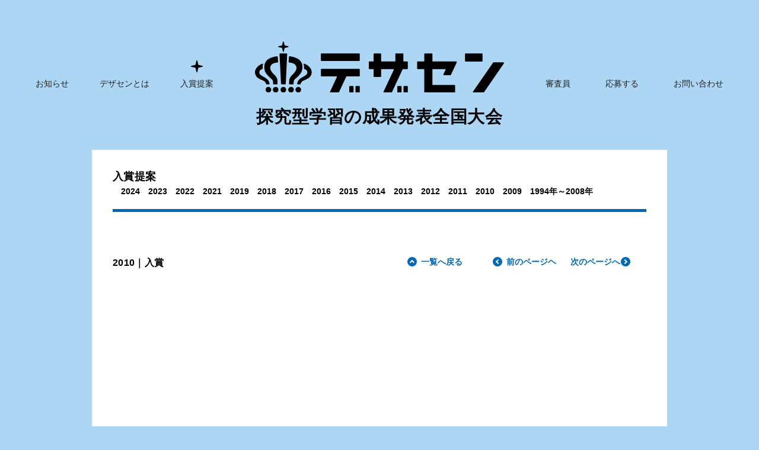

--- FILE ---
content_type: text/html; charset=UTF-8
request_url: https://dezasen.jp/prize/999.html
body_size: 42102
content:

<!doctype html>
<html>
<head>
<meta charset="utf-8">
<meta http-equiv="X-UA-Compatible" content="IE=edge, chrome=1">
<meta name="viewport" content="width=device-width, initial-scale=1">
<meta name="format-detection" content="telephone=no">
<!-- Global site tag (gtag.js) - Google Analytics -->
<script async src="https://www.googletagmanager.com/gtag/js?id=G-G7FLK9ZZJ5"></script>
<script>
  window.dataLayer = window.dataLayer || [];
  function gtag(){dataLayer.push(arguments);}
  gtag('js', new Date());

  gtag('config', 'G-G7FLK9ZZJ5');
</script>
<title>『日本語のこころを学びマス！』 | デザセン</title>
<link href="/common/css/contents.css?01" rel="stylesheet" type="text/css">
<!--link href="/common/css/contents_old.css" rel="stylesheet" type="text/css"-->
<link href="/common/js/slick/slick-theme.css" rel="stylesheet" type="text/css">
<link href="/common/js/slick/slick.css" rel="stylesheet" type="text/css">

<script src="/common/js/jquery-2.2.4.min.js"></script>
<script src="/common/js/ofi.min.js"></script>
<script src="/common/js/jquery.inview.min.js"></script>
<script src="/common/js/common.js"></script>
<script src="http://www.google-analytics.com/urchin.js" type="text/javascript">
</script>
<link rel="stylesheet" href="https://use.fontawesome.com/releases/v5.6.4/css/all.css">
<script type="text/javascript">
try {
_uacct = "UA-4951419-25";
urchinTracker();
} catch(err) {}</script>
<script src="/common/js/design_prize.js"></script>
	<meta name='robots' content='index, follow, max-image-preview:large, max-snippet:-1, max-video-preview:-1' />

	<!-- This site is optimized with the Yoast SEO plugin v26.8 - https://yoast.com/product/yoast-seo-wordpress/ -->
	<link rel="canonical" href="https://dezasen.jp/prize/999.html" />
	<meta property="og:locale" content="ja_JP" />
	<meta property="og:type" content="article" />
	<meta property="og:title" content="『日本語のこころを学びマス！』 | デザセン" />
	<meta property="og:url" content="https://dezasen.jp/prize/999.html" />
	<meta property="og:site_name" content="デザセン" />
	<meta property="article:publisher" content="https://www.facebook.com/dezasen.yamagata/" />
	<meta property="article:modified_time" content="2022-04-24T06:20:10+00:00" />
	<meta name="twitter:card" content="summary_large_image" />
	<meta name="twitter:site" content="@DEZASEN" />
	<script type="application/ld+json" class="yoast-schema-graph">{"@context":"https://schema.org","@graph":[{"@type":"WebPage","@id":"https://dezasen.jp/prize/999.html","url":"https://dezasen.jp/prize/999.html","name":"『日本語のこころを学びマス！』 | デザセン","isPartOf":{"@id":"https://dezasen.jp/#website"},"datePublished":"2010-04-04T05:28:09+00:00","dateModified":"2022-04-24T06:20:10+00:00","breadcrumb":{"@id":"https://dezasen.jp/prize/999.html#breadcrumb"},"inLanguage":"ja","potentialAction":[{"@type":"ReadAction","target":["https://dezasen.jp/prize/999.html"]}]},{"@type":"BreadcrumbList","@id":"https://dezasen.jp/prize/999.html#breadcrumb","itemListElement":[{"@type":"ListItem","position":1,"name":"ホーム","item":"https://dezasen.jp/"},{"@type":"ListItem","position":2,"name":"入賞提案","item":"https://dezasen.jp/prize"},{"@type":"ListItem","position":3,"name":"『日本語のこころを学びマス！』"}]},{"@type":"WebSite","@id":"https://dezasen.jp/#website","url":"https://dezasen.jp/","name":"デザセン","description":"探究型学習の成果発表全国大会","potentialAction":[{"@type":"SearchAction","target":{"@type":"EntryPoint","urlTemplate":"https://dezasen.jp/?s={search_term_string}"},"query-input":{"@type":"PropertyValueSpecification","valueRequired":true,"valueName":"search_term_string"}}],"inLanguage":"ja"}]}</script>
	<!-- / Yoast SEO plugin. -->


<link rel='dns-prefetch' href='//ajax.googleapis.com' />
<link rel='dns-prefetch' href='//www.googletagmanager.com' />
<link rel="alternate" type="application/rss+xml" title="デザセン &raquo; フィード" href="https://dezasen.jp/feed" />
<link rel="alternate" type="application/rss+xml" title="デザセン &raquo; コメントフィード" href="https://dezasen.jp/comments/feed" />
<link rel="alternate" type="application/rss+xml" title="デザセン &raquo; 『日本語のこころを学びマス！』 のコメントのフィード" href="https://dezasen.jp/prize/999.html/feed" />
<link rel="alternate" title="oEmbed (JSON)" type="application/json+oembed" href="https://dezasen.jp/wp-json/oembed/1.0/embed?url=https%3A%2F%2Fdezasen.jp%2Fprize%2F999.html" />
<link rel="alternate" title="oEmbed (XML)" type="text/xml+oembed" href="https://dezasen.jp/wp-json/oembed/1.0/embed?url=https%3A%2F%2Fdezasen.jp%2Fprize%2F999.html&#038;format=xml" />
<style id='wp-img-auto-sizes-contain-inline-css' type='text/css'>
img:is([sizes=auto i],[sizes^="auto," i]){contain-intrinsic-size:3000px 1500px}
/*# sourceURL=wp-img-auto-sizes-contain-inline-css */
</style>
<style id='wp-emoji-styles-inline-css' type='text/css'>

	img.wp-smiley, img.emoji {
		display: inline !important;
		border: none !important;
		box-shadow: none !important;
		height: 1em !important;
		width: 1em !important;
		margin: 0 0.07em !important;
		vertical-align: -0.1em !important;
		background: none !important;
		padding: 0 !important;
	}
/*# sourceURL=wp-emoji-styles-inline-css */
</style>
<style id='wp-block-library-inline-css' type='text/css'>
:root{--wp-block-synced-color:#7a00df;--wp-block-synced-color--rgb:122,0,223;--wp-bound-block-color:var(--wp-block-synced-color);--wp-editor-canvas-background:#ddd;--wp-admin-theme-color:#007cba;--wp-admin-theme-color--rgb:0,124,186;--wp-admin-theme-color-darker-10:#006ba1;--wp-admin-theme-color-darker-10--rgb:0,107,160.5;--wp-admin-theme-color-darker-20:#005a87;--wp-admin-theme-color-darker-20--rgb:0,90,135;--wp-admin-border-width-focus:2px}@media (min-resolution:192dpi){:root{--wp-admin-border-width-focus:1.5px}}.wp-element-button{cursor:pointer}:root .has-very-light-gray-background-color{background-color:#eee}:root .has-very-dark-gray-background-color{background-color:#313131}:root .has-very-light-gray-color{color:#eee}:root .has-very-dark-gray-color{color:#313131}:root .has-vivid-green-cyan-to-vivid-cyan-blue-gradient-background{background:linear-gradient(135deg,#00d084,#0693e3)}:root .has-purple-crush-gradient-background{background:linear-gradient(135deg,#34e2e4,#4721fb 50%,#ab1dfe)}:root .has-hazy-dawn-gradient-background{background:linear-gradient(135deg,#faaca8,#dad0ec)}:root .has-subdued-olive-gradient-background{background:linear-gradient(135deg,#fafae1,#67a671)}:root .has-atomic-cream-gradient-background{background:linear-gradient(135deg,#fdd79a,#004a59)}:root .has-nightshade-gradient-background{background:linear-gradient(135deg,#330968,#31cdcf)}:root .has-midnight-gradient-background{background:linear-gradient(135deg,#020381,#2874fc)}:root{--wp--preset--font-size--normal:16px;--wp--preset--font-size--huge:42px}.has-regular-font-size{font-size:1em}.has-larger-font-size{font-size:2.625em}.has-normal-font-size{font-size:var(--wp--preset--font-size--normal)}.has-huge-font-size{font-size:var(--wp--preset--font-size--huge)}.has-text-align-center{text-align:center}.has-text-align-left{text-align:left}.has-text-align-right{text-align:right}.has-fit-text{white-space:nowrap!important}#end-resizable-editor-section{display:none}.aligncenter{clear:both}.items-justified-left{justify-content:flex-start}.items-justified-center{justify-content:center}.items-justified-right{justify-content:flex-end}.items-justified-space-between{justify-content:space-between}.screen-reader-text{border:0;clip-path:inset(50%);height:1px;margin:-1px;overflow:hidden;padding:0;position:absolute;width:1px;word-wrap:normal!important}.screen-reader-text:focus{background-color:#ddd;clip-path:none;color:#444;display:block;font-size:1em;height:auto;left:5px;line-height:normal;padding:15px 23px 14px;text-decoration:none;top:5px;width:auto;z-index:100000}html :where(.has-border-color){border-style:solid}html :where([style*=border-top-color]){border-top-style:solid}html :where([style*=border-right-color]){border-right-style:solid}html :where([style*=border-bottom-color]){border-bottom-style:solid}html :where([style*=border-left-color]){border-left-style:solid}html :where([style*=border-width]){border-style:solid}html :where([style*=border-top-width]){border-top-style:solid}html :where([style*=border-right-width]){border-right-style:solid}html :where([style*=border-bottom-width]){border-bottom-style:solid}html :where([style*=border-left-width]){border-left-style:solid}html :where(img[class*=wp-image-]){height:auto;max-width:100%}:where(figure){margin:0 0 1em}html :where(.is-position-sticky){--wp-admin--admin-bar--position-offset:var(--wp-admin--admin-bar--height,0px)}@media screen and (max-width:600px){html :where(.is-position-sticky){--wp-admin--admin-bar--position-offset:0px}}

/*# sourceURL=wp-block-library-inline-css */
</style><style id='global-styles-inline-css' type='text/css'>
:root{--wp--preset--aspect-ratio--square: 1;--wp--preset--aspect-ratio--4-3: 4/3;--wp--preset--aspect-ratio--3-4: 3/4;--wp--preset--aspect-ratio--3-2: 3/2;--wp--preset--aspect-ratio--2-3: 2/3;--wp--preset--aspect-ratio--16-9: 16/9;--wp--preset--aspect-ratio--9-16: 9/16;--wp--preset--color--black: #000000;--wp--preset--color--cyan-bluish-gray: #abb8c3;--wp--preset--color--white: #ffffff;--wp--preset--color--pale-pink: #f78da7;--wp--preset--color--vivid-red: #cf2e2e;--wp--preset--color--luminous-vivid-orange: #ff6900;--wp--preset--color--luminous-vivid-amber: #fcb900;--wp--preset--color--light-green-cyan: #7bdcb5;--wp--preset--color--vivid-green-cyan: #00d084;--wp--preset--color--pale-cyan-blue: #8ed1fc;--wp--preset--color--vivid-cyan-blue: #0693e3;--wp--preset--color--vivid-purple: #9b51e0;--wp--preset--gradient--vivid-cyan-blue-to-vivid-purple: linear-gradient(135deg,rgb(6,147,227) 0%,rgb(155,81,224) 100%);--wp--preset--gradient--light-green-cyan-to-vivid-green-cyan: linear-gradient(135deg,rgb(122,220,180) 0%,rgb(0,208,130) 100%);--wp--preset--gradient--luminous-vivid-amber-to-luminous-vivid-orange: linear-gradient(135deg,rgb(252,185,0) 0%,rgb(255,105,0) 100%);--wp--preset--gradient--luminous-vivid-orange-to-vivid-red: linear-gradient(135deg,rgb(255,105,0) 0%,rgb(207,46,46) 100%);--wp--preset--gradient--very-light-gray-to-cyan-bluish-gray: linear-gradient(135deg,rgb(238,238,238) 0%,rgb(169,184,195) 100%);--wp--preset--gradient--cool-to-warm-spectrum: linear-gradient(135deg,rgb(74,234,220) 0%,rgb(151,120,209) 20%,rgb(207,42,186) 40%,rgb(238,44,130) 60%,rgb(251,105,98) 80%,rgb(254,248,76) 100%);--wp--preset--gradient--blush-light-purple: linear-gradient(135deg,rgb(255,206,236) 0%,rgb(152,150,240) 100%);--wp--preset--gradient--blush-bordeaux: linear-gradient(135deg,rgb(254,205,165) 0%,rgb(254,45,45) 50%,rgb(107,0,62) 100%);--wp--preset--gradient--luminous-dusk: linear-gradient(135deg,rgb(255,203,112) 0%,rgb(199,81,192) 50%,rgb(65,88,208) 100%);--wp--preset--gradient--pale-ocean: linear-gradient(135deg,rgb(255,245,203) 0%,rgb(182,227,212) 50%,rgb(51,167,181) 100%);--wp--preset--gradient--electric-grass: linear-gradient(135deg,rgb(202,248,128) 0%,rgb(113,206,126) 100%);--wp--preset--gradient--midnight: linear-gradient(135deg,rgb(2,3,129) 0%,rgb(40,116,252) 100%);--wp--preset--font-size--small: 13px;--wp--preset--font-size--medium: 20px;--wp--preset--font-size--large: 36px;--wp--preset--font-size--x-large: 42px;--wp--preset--spacing--20: 0.44rem;--wp--preset--spacing--30: 0.67rem;--wp--preset--spacing--40: 1rem;--wp--preset--spacing--50: 1.5rem;--wp--preset--spacing--60: 2.25rem;--wp--preset--spacing--70: 3.38rem;--wp--preset--spacing--80: 5.06rem;--wp--preset--shadow--natural: 6px 6px 9px rgba(0, 0, 0, 0.2);--wp--preset--shadow--deep: 12px 12px 50px rgba(0, 0, 0, 0.4);--wp--preset--shadow--sharp: 6px 6px 0px rgba(0, 0, 0, 0.2);--wp--preset--shadow--outlined: 6px 6px 0px -3px rgb(255, 255, 255), 6px 6px rgb(0, 0, 0);--wp--preset--shadow--crisp: 6px 6px 0px rgb(0, 0, 0);}:where(.is-layout-flex){gap: 0.5em;}:where(.is-layout-grid){gap: 0.5em;}body .is-layout-flex{display: flex;}.is-layout-flex{flex-wrap: wrap;align-items: center;}.is-layout-flex > :is(*, div){margin: 0;}body .is-layout-grid{display: grid;}.is-layout-grid > :is(*, div){margin: 0;}:where(.wp-block-columns.is-layout-flex){gap: 2em;}:where(.wp-block-columns.is-layout-grid){gap: 2em;}:where(.wp-block-post-template.is-layout-flex){gap: 1.25em;}:where(.wp-block-post-template.is-layout-grid){gap: 1.25em;}.has-black-color{color: var(--wp--preset--color--black) !important;}.has-cyan-bluish-gray-color{color: var(--wp--preset--color--cyan-bluish-gray) !important;}.has-white-color{color: var(--wp--preset--color--white) !important;}.has-pale-pink-color{color: var(--wp--preset--color--pale-pink) !important;}.has-vivid-red-color{color: var(--wp--preset--color--vivid-red) !important;}.has-luminous-vivid-orange-color{color: var(--wp--preset--color--luminous-vivid-orange) !important;}.has-luminous-vivid-amber-color{color: var(--wp--preset--color--luminous-vivid-amber) !important;}.has-light-green-cyan-color{color: var(--wp--preset--color--light-green-cyan) !important;}.has-vivid-green-cyan-color{color: var(--wp--preset--color--vivid-green-cyan) !important;}.has-pale-cyan-blue-color{color: var(--wp--preset--color--pale-cyan-blue) !important;}.has-vivid-cyan-blue-color{color: var(--wp--preset--color--vivid-cyan-blue) !important;}.has-vivid-purple-color{color: var(--wp--preset--color--vivid-purple) !important;}.has-black-background-color{background-color: var(--wp--preset--color--black) !important;}.has-cyan-bluish-gray-background-color{background-color: var(--wp--preset--color--cyan-bluish-gray) !important;}.has-white-background-color{background-color: var(--wp--preset--color--white) !important;}.has-pale-pink-background-color{background-color: var(--wp--preset--color--pale-pink) !important;}.has-vivid-red-background-color{background-color: var(--wp--preset--color--vivid-red) !important;}.has-luminous-vivid-orange-background-color{background-color: var(--wp--preset--color--luminous-vivid-orange) !important;}.has-luminous-vivid-amber-background-color{background-color: var(--wp--preset--color--luminous-vivid-amber) !important;}.has-light-green-cyan-background-color{background-color: var(--wp--preset--color--light-green-cyan) !important;}.has-vivid-green-cyan-background-color{background-color: var(--wp--preset--color--vivid-green-cyan) !important;}.has-pale-cyan-blue-background-color{background-color: var(--wp--preset--color--pale-cyan-blue) !important;}.has-vivid-cyan-blue-background-color{background-color: var(--wp--preset--color--vivid-cyan-blue) !important;}.has-vivid-purple-background-color{background-color: var(--wp--preset--color--vivid-purple) !important;}.has-black-border-color{border-color: var(--wp--preset--color--black) !important;}.has-cyan-bluish-gray-border-color{border-color: var(--wp--preset--color--cyan-bluish-gray) !important;}.has-white-border-color{border-color: var(--wp--preset--color--white) !important;}.has-pale-pink-border-color{border-color: var(--wp--preset--color--pale-pink) !important;}.has-vivid-red-border-color{border-color: var(--wp--preset--color--vivid-red) !important;}.has-luminous-vivid-orange-border-color{border-color: var(--wp--preset--color--luminous-vivid-orange) !important;}.has-luminous-vivid-amber-border-color{border-color: var(--wp--preset--color--luminous-vivid-amber) !important;}.has-light-green-cyan-border-color{border-color: var(--wp--preset--color--light-green-cyan) !important;}.has-vivid-green-cyan-border-color{border-color: var(--wp--preset--color--vivid-green-cyan) !important;}.has-pale-cyan-blue-border-color{border-color: var(--wp--preset--color--pale-cyan-blue) !important;}.has-vivid-cyan-blue-border-color{border-color: var(--wp--preset--color--vivid-cyan-blue) !important;}.has-vivid-purple-border-color{border-color: var(--wp--preset--color--vivid-purple) !important;}.has-vivid-cyan-blue-to-vivid-purple-gradient-background{background: var(--wp--preset--gradient--vivid-cyan-blue-to-vivid-purple) !important;}.has-light-green-cyan-to-vivid-green-cyan-gradient-background{background: var(--wp--preset--gradient--light-green-cyan-to-vivid-green-cyan) !important;}.has-luminous-vivid-amber-to-luminous-vivid-orange-gradient-background{background: var(--wp--preset--gradient--luminous-vivid-amber-to-luminous-vivid-orange) !important;}.has-luminous-vivid-orange-to-vivid-red-gradient-background{background: var(--wp--preset--gradient--luminous-vivid-orange-to-vivid-red) !important;}.has-very-light-gray-to-cyan-bluish-gray-gradient-background{background: var(--wp--preset--gradient--very-light-gray-to-cyan-bluish-gray) !important;}.has-cool-to-warm-spectrum-gradient-background{background: var(--wp--preset--gradient--cool-to-warm-spectrum) !important;}.has-blush-light-purple-gradient-background{background: var(--wp--preset--gradient--blush-light-purple) !important;}.has-blush-bordeaux-gradient-background{background: var(--wp--preset--gradient--blush-bordeaux) !important;}.has-luminous-dusk-gradient-background{background: var(--wp--preset--gradient--luminous-dusk) !important;}.has-pale-ocean-gradient-background{background: var(--wp--preset--gradient--pale-ocean) !important;}.has-electric-grass-gradient-background{background: var(--wp--preset--gradient--electric-grass) !important;}.has-midnight-gradient-background{background: var(--wp--preset--gradient--midnight) !important;}.has-small-font-size{font-size: var(--wp--preset--font-size--small) !important;}.has-medium-font-size{font-size: var(--wp--preset--font-size--medium) !important;}.has-large-font-size{font-size: var(--wp--preset--font-size--large) !important;}.has-x-large-font-size{font-size: var(--wp--preset--font-size--x-large) !important;}
/*# sourceURL=global-styles-inline-css */
</style>

<style id='classic-theme-styles-inline-css' type='text/css'>
/*! This file is auto-generated */
.wp-block-button__link{color:#fff;background-color:#32373c;border-radius:9999px;box-shadow:none;text-decoration:none;padding:calc(.667em + 2px) calc(1.333em + 2px);font-size:1.125em}.wp-block-file__button{background:#32373c;color:#fff;text-decoration:none}
/*# sourceURL=/wp-includes/css/classic-themes.min.css */
</style>
<link rel='stylesheet' id='wp-pagenavi-css' href='https://dezasen.jp/wp-content/plugins/wp-pagenavi/pagenavi-css.css?ver=2.70' type='text/css' media='all' />
<script type="text/javascript" src="//ajax.googleapis.com/ajax/libs/jquery/3.6.0/jquery.min.js" id="jquery-js"></script>
<script type="text/javascript" src="https://dezasen.jp/wp-content/plugins/google-analyticator/external-tracking.min.js?ver=6.5.7" id="ga-external-tracking-js"></script>
<link rel="https://api.w.org/" href="https://dezasen.jp/wp-json/" /><link rel="EditURI" type="application/rsd+xml" title="RSD" href="https://dezasen.jp/xmlrpc.php?rsd" />
<meta name="generator" content="WordPress 6.9" />
<link rel='shortlink' href='https://dezasen.jp/?p=999' />
<meta name="generator" content="Site Kit by Google 1.170.0" /><style type="text/css">.recentcomments a{display:inline !important;padding:0 !important;margin:0 !important;}</style><!-- Google Analytics Tracking by Google Analyticator 6.5.7 -->
<script type="text/javascript">
    var analyticsFileTypes = [];
    var analyticsSnippet = 'enabled';
    var analyticsEventTracking = 'enabled';
</script>
<script type="text/javascript">
	var _gaq = _gaq || [];
  
	_gaq.push(['_setAccount', 'UA-38702586-1']);
    _gaq.push(['_addDevId', 'i9k95']); // Google Analyticator App ID with Google
	_gaq.push(['_trackPageview']);

	(function() {
		var ga = document.createElement('script'); ga.type = 'text/javascript'; ga.async = true;
		                ga.src = ('https:' == document.location.protocol ? 'https://ssl' : 'http://www') + '.google-analytics.com/ga.js';
		                var s = document.getElementsByTagName('script')[0]; s.parentNode.insertBefore(ga, s);
	})();
</script>
</head>

<body id="prize" class="prize detail">
<a id="top" name="top"></a>
<div id="layout">
	<header class="home_header">
        <div class="header_base">
            <ul class="hnav">
				<li class="nav_news"><a href="/news/">お知らせ</a></li>
				<li class="nav_about"><a href="/about/">デザセンとは</a></li>
				<li class="nav_prize"><a href="/prize/">入賞提案</a></li>
            </ul>
            <h1> <a href="/"><img src="/common/images/share/logo.svg" alt="デザセン｜全国高等学校デザイン選手権大会"></a>
                探究型学習の成果発表全国大会
            </h1>
            <ul class="hnav">
				<li class="nav_judge"><a href="/judgment/">審査員</a></li>
				<li class="nav_entry"><a href="/entry/">応募する</a></li>
				<li class="nav_contact">
					<a href="/contact/">お問い合わせ</a>
            		<ul class="cnav_sub">
						<li><a href="/request/">資料請求</a></li>
					</ul>
				</li>
            </ul>
      </div>
	</header>
	<div class="scrollnav_base">
        <div class="header_base">
            <ul class="hnav">
				<li><a href="/news/">お知らせ</a></li>
				<li><a href="/about/">デザセンとは</a></li>
				<li><a href="/prize/">入賞提案</a></li>
            </ul>
            <h1> <a href="/"><img src="/common/images/share/logo.svg" alt="デザセン｜全国高等学校デザイン選手権大会"></a>
                探究型学習の成果発表全国大会
            </h1>
            <ul class="hnav">
				<li><a href="/judgment/">審査員</a></li>
				<li><a href="/entry/">応募する</a></li>
				<li class="nav_contact">
					<a href="/contact/">お問い合わせ</a>
            		<ul class="cnav_sub">
						<li><a href="/request/">資料請求</a></li>
					</ul>
				</li>
            </ul>
      </div>
	</div>
	<div class="menu">
		<span class="icon">menu</span>
	</div>
	<nav id="spnav" class="spnav2">
		<div class="spnav_inner">
			<h2 class="spv"><a href="/"><img src="/common/images/share/logo_sp.svg" alt="デザセン｜デザイン選手権大会"></a></h2>
			<ul class="spnav_normal">
				<li><a href="/news/">お知らせ</a></li>
				<li><a href="/about/">デザセンとは</a></li>
				<li><a href="/judgment/">審査員</a></li>
				<li><a href="/entry/">応募する</a></li>
				<li><a href="/contact/">お問い合わせ</a></li>
				<li><a href="/request/">資料請求</a></li>
			</ul>
			<h3><a href="/prize/">入賞提案</a></h3>
			<ul class="prize_ynav">
			<li class="current"><a href="https://dezasen.jp/prize/pcate/2024">2024 入賞</a></li>
						<li class="current"><a href="https://dezasen.jp/prize/pcate/2024">2024 入選</a></li>
						<li><a href="https://dezasen.jp/prize/pcate/2023">2023 入賞</a></li>
						<li><a href="https://dezasen.jp/prize/pcate/2023">2023 入選</a></li>
						<li><a href="https://dezasen.jp/prize/pcate/2022">2022 入賞</a></li>
						<li><a href="https://dezasen.jp/prize/pcate/2022">2022 入選</a></li>
						<li><a href="https://dezasen.jp/prize/pcate/2021">2021 入賞</a></li>
						<li><a href="https://dezasen.jp/prize/pcate/2021">2021 入選</a></li>
						<li><a href="https://dezasen.jp/prize/pcate/2019">2019 入賞</a></li>
						<li><a href="https://dezasen.jp/prize/pcate/2019">2019 入選</a></li>
						<li><a href="https://dezasen.jp/prize/pcate/2018">2018 入賞</a></li>
						<li><a href="https://dezasen.jp/prize/pcate/2018">2018 入選</a></li>
						<li><a href="https://dezasen.jp/prize/pcate/2017">2017 入賞</a></li>
						<li><a href="https://dezasen.jp/prize/pcate/2017">2017 入選</a></li>
						<li><a href="https://dezasen.jp/prize/pcate/2016">2016 入賞</a></li>
						<li><a href="https://dezasen.jp/prize/pcate/2016">2016 入選</a></li>
						<li><a href="https://dezasen.jp/prize/pcate/2015">2015 入賞</a></li>
						<li><a href="https://dezasen.jp/prize/pcate/2015">2015 入選</a></li>
						<li><a href="https://dezasen.jp/prize/pcate/2014">2014</a></li>
						<li><a href="https://dezasen.jp/prize/pcate/2013">2013</a></li>
						<li><a href="https://dezasen.jp/prize/pcate/2012">2012</a></li>
						<li><a href="https://dezasen.jp/prize/pcate/2011">2011</a></li>
						<li><a href="https://dezasen.jp/prize/pcate/2010">2010</a></li>
						<li><a href="https://dezasen.jp/prize/pcate/2009">2009</a></li>
							<li class="cnavi3"><a href="/old/works/" target="_blank">1994年～2008年</a></li>
			</ul>
		</div>
	</nav>
<main>
	<div id="contents">
		<div class="prize_titlenav_wrap line_title">
			<h2>入賞提案</h2>
			<ul class="cnavi fllist">
      <li>
        <a href="https://dezasen.jp/prize/pcate/2024">2024</a>
        <ul class="cnav_sub">              <li><a href="https://dezasen.jp/prize/pcate/nyusyou2024">入賞</a></li>
                      <li><a href="https://dezasen.jp/prize/pcate/nyusen2024">入選</a></li>
        </ul>      </li>
      <li>
        <a href="https://dezasen.jp/prize/pcate/2023">2023</a>
        <ul class="cnav_sub">              <li><a href="https://dezasen.jp/prize/pcate/nyusyou2023">入賞</a></li>
                      <li><a href="https://dezasen.jp/prize/pcate/nyusen2023">入選</a></li>
        </ul>      </li>
      <li>
        <a href="https://dezasen.jp/prize/pcate/2022">2022</a>
        <ul class="cnav_sub">              <li><a href="https://dezasen.jp/prize/pcate/nyusyou2022">入賞</a></li>
                      <li><a href="https://dezasen.jp/prize/pcate/nyusen2022">入選</a></li>
        </ul>      </li>
      <li>
        <a href="https://dezasen.jp/prize/pcate/2021">2021</a>
        <ul class="cnav_sub">              <li><a href="https://dezasen.jp/prize/pcate/nyusyou2021">入賞</a></li>
                      <li><a href="https://dezasen.jp/prize/pcate/nyusen2021">入選</a></li>
        </ul>      </li>
      <li>
        <a href="https://dezasen.jp/prize/pcate/2019">2019</a>
        <ul class="cnav_sub">              <li><a href="https://dezasen.jp/prize/pcate/nyusyou2019">入賞</a></li>
                      <li><a href="https://dezasen.jp/prize/pcate/nyusen2019">入選</a></li>
        </ul>      </li>
      <li>
        <a href="https://dezasen.jp/prize/pcate/2018">2018</a>
        <ul class="cnav_sub">              <li><a href="https://dezasen.jp/prize/pcate/nyusyou2018">入賞</a></li>
                      <li><a href="https://dezasen.jp/prize/pcate/nyusen2018">入選</a></li>
        </ul>      </li>
      <li>
        <a href="https://dezasen.jp/prize/pcate/2017">2017</a>
        <ul class="cnav_sub">              <li><a href="https://dezasen.jp/prize/pcate/nyusyou2017">入賞</a></li>
                      <li><a href="https://dezasen.jp/prize/pcate/nyusen2017">入選</a></li>
        </ul>      </li>
      <li>
        <a href="https://dezasen.jp/prize/pcate/2016">2016</a>
        <ul class="cnav_sub">              <li><a href="https://dezasen.jp/prize/pcate/nyusyou2016">入賞</a></li>
                      <li><a href="https://dezasen.jp/prize/pcate/nyusen2016">入選</a></li>
        </ul>      </li>
      <li>
        <a href="https://dezasen.jp/prize/pcate/2015">2015</a>
        <ul class="cnav_sub">              <li><a href="https://dezasen.jp/prize/pcate/nyusyou2015">入賞</a></li>
                      <li><a href="https://dezasen.jp/prize/pcate/nyusen2015">入選</a></li>
        </ul>      </li>
      <li>
        <a href="https://dezasen.jp/prize/pcate/2014">2014</a>
              </li>
      <li>
        <a href="https://dezasen.jp/prize/pcate/2013">2013</a>
              </li>
      <li>
        <a href="https://dezasen.jp/prize/pcate/2012">2012</a>
              </li>
      <li>
        <a href="https://dezasen.jp/prize/pcate/2011">2011</a>
              </li>
      <li>
        <a href="https://dezasen.jp/prize/pcate/2010">2010</a>
              </li>
      <li>
        <a href="https://dezasen.jp/prize/pcate/2009">2009</a>
              </li>

				<li class="cnavi3"><a href="/old/works/" target="_blank">1994年～2008年</a></li>
			</ul>
		</div>

		<div class="prize_title">
			<!--h2><a name="d1" id="d1"></a>2010［入賞］</h2-->
			<h2><a name="d1" id="d1"></a>2010｜入賞</h2>
			<ul>
				<li class="pnav_list"><span></span><a href="/prize/pcate/2010"> 一覧へ戻る</a></li>
				<li class="pnav_prev"><span></span> <a href="https://dezasen.jp/prize/1018.html" rel="next">前のページヘ</a></li>
				<li class="pnav_next"><a href="https://dezasen.jp/prize/990.html" rel="prev">次のページへ</a> <span></span></li>
			</ul>
		</div>
				<div class="prize_movie_image">
			<div class="youtube_wrap">
				<h2><iframe src="https://www.youtube.com/embed/okD8fhjQnWM" frameborder="0"gesture="media" allowfullscreen></iframe></h2>
			</div>
		</div>
				<div class="prize_name">
			<h1>『日本語のこころを学びマス！』</h1>
			<p>淀商業高等学校（大阪府）<br />
森田晃平（2年）／下原梨沙（2年）／原茉凜（2年）　指導教員：安東裕二 教諭</p>
		</div>
		<div class="prize_detail1">
			<div class="pdetail_left">
				<h2 class="ctite">QRコードを使って、日本語の意味を正しく理解。</h2>
<div class="detail_left w435">
<p>私たちを含め、最近の若者は日本語の本当の意味を知らずに使っていることが少なくありません。日本語の大事な意味が廃れつつある現状に問題があると考え、四字熟語やことわざの本当の意味、由来などを楽しく理解することのできる「日本語のこころを学びマス！」を提案します。携帯電話を使って遊びながら学べるすごろくで、ルールは普通のすごろくと変わりませんが、それぞれのマス目にはQRコードが付いていて、これを携帯電話で読み込むと日本語に関する問題のページが現れます。問題は定期的に更新され、何回遊んでも飽きない仕組みになっています。普段何気なく使っている日本語の本当の意味、由来を知ることにより、社会に出てから恥をかかずに済むはずです。また、若者言葉を好まないお年寄りを元気にすることもできると思います。</p>
</div>
			</div>
						<div class="pdetail_right">
				<div>
								<figure><img src="https://dezasen.jp/wp-content/uploads/2022/04/panel1-3.jpg" alt="『日本語のこころを学びマス！』" /></figure>
												<figure><img src="https://dezasen.jp/wp-content/uploads/2022/04/panel2-3.jpg" alt="『日本語のこころを学びマス！』" /></figure>
																</div>
				<p>一次審査提案パネル　
								<a href="https://dezasen.jp/wp-content/uploads/2010/04/2010-08.pdf" target="_blank" class="entrysheet_butfull"><span></span> PDFダウンロード</a>
				</p>
			</div>
					</div>
				<div class="paneler_wrap">
			<h2>受賞者の声</h2>
						
						<div class="paneler_inner_old">
				<div class="paneler_left">
					<article>
							<figure><img src="https://dezasen.jp/wp-content/uploads/2022/04/face1-11.jpg" alt="森田晃平 Kohei Morita"></figure>
							<div class="paneler_detail_text"><h3>森田晃平 Kohei Morita</h3><p>最初、全国大会に選ばれたと聞いても全然実感がわきませんでしたが、出発前になると緊張でいっぱいでした。山形に着いても緊張はおさまらず台詞も頭に入りませんでしたが、本番では僕たちがやってきたこと全てをぶつけることができました。賞が取れなくて残念でしたが、いい経験になりました。来年も頑張って出場し賞を取りたいです！</p>
</div>
						</article><article>
							<figure><img src="https://dezasen.jp/wp-content/uploads/2022/04/face2-11.jpg" alt="下原梨沙 Risa Shimohara"></figure>
							<div class="paneler_detail_text"><h3>下原梨沙 Risa Shimohara</h3><p>最初はあまりやる気がなく、面倒くさいと思っていましたが、山形に行き、ガイダンスやリハーサルをしていくうちに「自分達ができる最高のプレゼンをしたい！」と思えてきました。いざ本番直前になると、「セリフ飛んだり、失敗せえへんかな？」とすごく緊張しましたが、今までの中で最高のプレゼンができ本当に嬉しかったです。</p>
</div>
						</article><article>
							<figure><img src="https://dezasen.jp/wp-content/uploads/2022/04/face3-11.jpg" alt="原茉凜 Marin Hara"></figure>
							<div class="paneler_detail_text"><h3>原茉凜 Marin Hara</h3><p>決勝大会出場が決まったときは、驚きと同時に大きな不安を感じました。準備期間に行事が重なり思うように作業が進まないことも多々ありました。プレゼンの作り方も手順も全く知らなかった私たちを指導してくださった先生方、たくさんアドバイスをくれたスタッフの方々、そして一緒に頑張ったメンバーの2人には本当に感謝しています。</p>
</div>
						</article>				</div>
				<div class="paneler_right">
					<article>
							<figure><img src="https://dezasen.jp/wp-content/uploads/2022/04/face4-11.jpg" alt="安東裕二 教諭 Yuji Ando"></figure>
							<div class="paneler_detail_text"><h3>安東裕二 教諭 Yuji Ando</h3><p>今回のデザセンは私にとって、大変意義あるものとなりました。前回、前々回と優勝し、指導者として何となく指導形態は出来ていました。しかし、今回のチームは2年生。これまで、決勝大会へ出場した3年生のチームとの違いを強く感じました。この事は、私自身に「指導形態の画一化」を防ぐ事に?がって行く様に思います。生徒が変われば、その生徒の合わせたアプローチを模索して行く。様々な方法論の研究。これからの私の教師としての取り組みに大きな影響を与えてくれるものとなりました。また今回、「賞」をとれなかった事は、やはり悔しいです。彼女達の発想を引き出してあげる事の出来なかった、自分自身の力の無さを感じています。しかし、この事で「足りないモノは何か？」それをしっかりと感じる事が出来ました。来年のデザセンの取り組みに活かしていきたいと思っています。最後に今大会の運営に携わったスタッフの皆さんにお礼を申し上げるとともに、今後もデザセンが続きます事を願っています。</p>
</div>
						</article>				</div>
			</div>
					</div>
					</div>
</main>

	<footer>
        <div class="footer_base">
            <h2><a href="/"><img src="/common/images/share/logo.svg" alt="デザセン｜全国高等学校デザイン選手権大会"></a></h2>
            <ul class="fnav">
				<li><a href="/news/">お知らせ</a></li>
				<li><a href="/about/">デザセンとは</a></li>
				<li><a href="/prize/">入賞提案</a></li>
				<li><a href="/judgment/">審査員</a></li>
				<li><a href="/entry/">応募する</a></li>
				<li><a href="/contact/">お問い合わせ</a></li>
            </ul>
            <ul class="flink">
                <li><a href="https://dwango.co.jp/" target="_blank"><img src="/common/images/share/flink_dwango.svg" alt="dowango"></a></li>
                <li><a href="https://www.nicovideo.jp/" target="_blank"><img src="/common/images/share/flink_nico.svg" alt="ニコニコ"></a></li>
                <li><a href="https://www.tuad.ac.jp/" target="_blank"><img src="/common/images/share/flink_tuad.svg" alt="東北芸術工科大学"></a></li>
                <li><a href="https://www.facebook.com/dezasen.yamagata/" target="_blank"><img src="/common/images/share/flink_fb.svg" alt="デザイン選手権大会 公式facebook"></a></li>
                <li><a href="https://twitter.com/DEZASEN" target="_blank"><img src="/common/images/share/flink_tw.svg" alt="デザイン選手権大会 公式twitter"></a></li>
                <li><a href="http://www.g-mark.org/" target="_blank"><img src="/common/images/share/flink_good.svg" alt="GOOD DESIGN AWARD グッドデザイン賞"></a></li>
            </ul>
            <ul class="pastnav">
                <li><a href="/teachers/" target="_blank"><img src="/common/images/share/25th_banner.gif" alt="デザセン25周年記念インタビュー"></a></li>
                <li><a href="https://live.nicovideo.jp/watch/lv153965027" target="_blank"><img src="/common/images/share/nico2013.gif" alt="【デザセン2013】 全国高等学校デザイン選手権大会 〈決勝大会〉"></a></li>
                <li><a href="https://live.nicovideo.jp/watch/lv196162807" target="_blank"><img src="/common/images/share/nico2014.gif" alt="【デザセン2014】 全国高等学校デザイン選手権大会 〈決勝大会〉"></a></li>
                <li><a href="https://live.nicovideo.jp/watch/lv236927431?zroute=index&ref=embed" target="_blank"><img src="/common/images/share/nico2015.gif" alt="【デザセン2015】 全国高等学校デザイン選手権大会 〈決勝大会〉"></a></li>
                <li><a href="https://live.nicovideo.jp/watch/lv274598890" target="_blank"><img src="/common/images/share/nico2016.gif" alt="【デザセン2016】 全国高等学校デザイン選手権大会 〈決勝大会〉"></a></li>
                <li><a href="https://live.nicovideo.jp/watch/lv306440596" target="_blank"><img src="/common/images/share/nico2017.gif" alt="【デザセン2017】 全国高等学校デザイン選手権大会 〈決勝大会〉"></a></li>
                <li><a href="https://live.nicovideo.jp/watch/lv315496494" target="_blank"><img src="/common/images/share/nico2018.gif" alt="【デザセン2018】 全国高等学校デザイン選手権大会 〈決勝大会〉"></a></li>
                <li><a href="https://live.nicovideo.jp/watch/lv322115094" target="_blank"><img src="/common/images/share/nico2019.gif" alt="【デザセン2019】 全国高等学校デザイン選手権大会 〈決勝大会〉"></a></li>
            </ul>
            <p>&copy; Tohoku University of Art & Design, All Rights Reserved.</p>
        </div>
	</footer>
<p id="pagetop"><a href="#top"></a></p>
<script type="speculationrules">
{"prefetch":[{"source":"document","where":{"and":[{"href_matches":"/*"},{"not":{"href_matches":["/wp-*.php","/wp-admin/*","/wp-content/uploads/*","/wp-content/*","/wp-content/plugins/*","/wp-content/themes/dezasen/*","/*\\?(.+)"]}},{"not":{"selector_matches":"a[rel~=\"nofollow\"]"}},{"not":{"selector_matches":".no-prefetch, .no-prefetch a"}}]},"eagerness":"conservative"}]}
</script>
<script id="wp-emoji-settings" type="application/json">
{"baseUrl":"https://s.w.org/images/core/emoji/17.0.2/72x72/","ext":".png","svgUrl":"https://s.w.org/images/core/emoji/17.0.2/svg/","svgExt":".svg","source":{"concatemoji":"https://dezasen.jp/wp-includes/js/wp-emoji-release.min.js?ver=6.9"}}
</script>
<script type="module">
/* <![CDATA[ */
/*! This file is auto-generated */
const a=JSON.parse(document.getElementById("wp-emoji-settings").textContent),o=(window._wpemojiSettings=a,"wpEmojiSettingsSupports"),s=["flag","emoji"];function i(e){try{var t={supportTests:e,timestamp:(new Date).valueOf()};sessionStorage.setItem(o,JSON.stringify(t))}catch(e){}}function c(e,t,n){e.clearRect(0,0,e.canvas.width,e.canvas.height),e.fillText(t,0,0);t=new Uint32Array(e.getImageData(0,0,e.canvas.width,e.canvas.height).data);e.clearRect(0,0,e.canvas.width,e.canvas.height),e.fillText(n,0,0);const a=new Uint32Array(e.getImageData(0,0,e.canvas.width,e.canvas.height).data);return t.every((e,t)=>e===a[t])}function p(e,t){e.clearRect(0,0,e.canvas.width,e.canvas.height),e.fillText(t,0,0);var n=e.getImageData(16,16,1,1);for(let e=0;e<n.data.length;e++)if(0!==n.data[e])return!1;return!0}function u(e,t,n,a){switch(t){case"flag":return n(e,"\ud83c\udff3\ufe0f\u200d\u26a7\ufe0f","\ud83c\udff3\ufe0f\u200b\u26a7\ufe0f")?!1:!n(e,"\ud83c\udde8\ud83c\uddf6","\ud83c\udde8\u200b\ud83c\uddf6")&&!n(e,"\ud83c\udff4\udb40\udc67\udb40\udc62\udb40\udc65\udb40\udc6e\udb40\udc67\udb40\udc7f","\ud83c\udff4\u200b\udb40\udc67\u200b\udb40\udc62\u200b\udb40\udc65\u200b\udb40\udc6e\u200b\udb40\udc67\u200b\udb40\udc7f");case"emoji":return!a(e,"\ud83e\u1fac8")}return!1}function f(e,t,n,a){let r;const o=(r="undefined"!=typeof WorkerGlobalScope&&self instanceof WorkerGlobalScope?new OffscreenCanvas(300,150):document.createElement("canvas")).getContext("2d",{willReadFrequently:!0}),s=(o.textBaseline="top",o.font="600 32px Arial",{});return e.forEach(e=>{s[e]=t(o,e,n,a)}),s}function r(e){var t=document.createElement("script");t.src=e,t.defer=!0,document.head.appendChild(t)}a.supports={everything:!0,everythingExceptFlag:!0},new Promise(t=>{let n=function(){try{var e=JSON.parse(sessionStorage.getItem(o));if("object"==typeof e&&"number"==typeof e.timestamp&&(new Date).valueOf()<e.timestamp+604800&&"object"==typeof e.supportTests)return e.supportTests}catch(e){}return null}();if(!n){if("undefined"!=typeof Worker&&"undefined"!=typeof OffscreenCanvas&&"undefined"!=typeof URL&&URL.createObjectURL&&"undefined"!=typeof Blob)try{var e="postMessage("+f.toString()+"("+[JSON.stringify(s),u.toString(),c.toString(),p.toString()].join(",")+"));",a=new Blob([e],{type:"text/javascript"});const r=new Worker(URL.createObjectURL(a),{name:"wpTestEmojiSupports"});return void(r.onmessage=e=>{i(n=e.data),r.terminate(),t(n)})}catch(e){}i(n=f(s,u,c,p))}t(n)}).then(e=>{for(const n in e)a.supports[n]=e[n],a.supports.everything=a.supports.everything&&a.supports[n],"flag"!==n&&(a.supports.everythingExceptFlag=a.supports.everythingExceptFlag&&a.supports[n]);var t;a.supports.everythingExceptFlag=a.supports.everythingExceptFlag&&!a.supports.flag,a.supports.everything||((t=a.source||{}).concatemoji?r(t.concatemoji):t.wpemoji&&t.twemoji&&(r(t.twemoji),r(t.wpemoji)))});
//# sourceURL=https://dezasen.jp/wp-includes/js/wp-emoji-loader.min.js
/* ]]> */
</script>
</body>
</html>



--- FILE ---
content_type: image/svg+xml
request_url: https://dezasen.jp/common/images/share/flink_good.svg
body_size: 4031
content:
<svg xmlns="http://www.w3.org/2000/svg" width="185.266" height="30.881" viewBox="0 0 185.266 30.881">
  <g id="グループ_33" data-name="グループ 33" transform="translate(113.429 -460.546)">
    <path id="パス_164" data-name="パス 164" d="M41.16,476.75h2.224c-.009,1.149,0,2.022-.061,2.422a1.89,1.89,0,0,1-2.175,1.715,1.982,1.982,0,0,1-2.213-1.715c-.1-.585-.1-2.282-.1-4.591s.005-4.01.1-4.595a1.92,1.92,0,0,1,2.144-1.714A1.927,1.927,0,0,1,43.185,470c.042.246.069.889.082,1.433h3.176a13.261,13.261,0,0,0-.107-1.955c-.313-2.018-1.592-4.262-5.21-4.262-3.673,0-5.074,2.18-5.4,4.262a84.124,84.124,0,0,0,0,10.211,4.9,4.9,0,0,0,5.155,4.261,3.887,3.887,0,0,0,3.478-1.777l.446,1.194h1.7V476.75h0v-2.776H41.16v2.776m-116.877,0h2.224c-.01,1.149,0,2.022-.061,2.422a1.888,1.888,0,0,1-2.174,1.715,1.986,1.986,0,0,1-2.214-1.715c-.087-.585-.1-2.282-.1-4.591s.009-4.01.1-4.595a1.925,1.925,0,0,1,2.149-1.714A1.936,1.936,0,0,1-73.683,470c.034.246.063.889.077,1.433h3.181a14.348,14.348,0,0,0-.112-1.955c-.314-2.018-1.592-4.262-5.21-4.262-3.676,0-5.079,2.18-5.405,4.262a43.946,43.946,0,0,0-.152,5.105,43.945,43.945,0,0,0,.152,5.105A4.9,4.9,0,0,0-76,483.948a3.887,3.887,0,0,0,3.479-1.777l.446,1.194h1.7V476.75h0v-2.776h-5.344Zm78.945-.767H8.536v-2.967H3.228v-4.257h6.01v-2.97H.055v17.568H9.435v-2.97H3.228Zm24.7-10.194v17.568h3.265V465.788Zm-83,3.688c-.321-2.082-1.814-4.262-5.492-4.262s-5.169,2.18-5.5,4.262a43.357,43.357,0,0,0-.152,5.105,43.356,43.356,0,0,0,.152,5.105c.326,2.078,1.822,4.261,5.5,4.261s5.172-2.183,5.492-4.261a42.649,42.649,0,0,0,.155-5.105,42.65,42.65,0,0,0-.155-5.105m-3.2,9.7a2.059,2.059,0,0,1-2.288,1.715,2.057,2.057,0,0,1-2.286-1.715c-.087-.585-.1-2.282-.1-4.591s.009-4.01.1-4.595a2.061,2.061,0,0,1,2.286-1.714,2.063,2.063,0,0,1,2.288,1.714c.089.585.094,2.29.094,4.595s-.005,4.006-.094,4.591m18.533-9.706c-.326-2.076-1.82-4.264-5.494-4.264s-5.171,2.188-5.5,4.264a43.231,43.231,0,0,0-.155,5.105,43.258,43.258,0,0,0,.155,5.107c.326,2.077,1.818,4.261,5.5,4.261s5.168-2.184,5.494-4.261a43.616,43.616,0,0,0,.154-5.107,43.589,43.589,0,0,0-.154-5.105m-3.208,9.7a2.06,2.06,0,0,1-2.286,1.716,2.055,2.055,0,0,1-2.287-1.716c-.091-.582-.1-2.286-.1-4.591s.007-4.006.1-4.592a2.056,2.056,0,0,1,2.287-1.715,2.061,2.061,0,0,1,2.286,1.715c.09.586.1,2.286.1,4.592s-.005,4.008-.1,4.591m101.988-2.243-4.361-11.131H50.948v17.568h3.07V471.3l4.827,12.056H62.1V465.788H59.033Zm-89.679-11.131h-4.673v17.568h4.673c2.753,0,4.5-.937,5.319-2.716.675-1.479.838-2.592.838-6.07s-.163-4.592-.838-6.068c-.814-1.781-2.566-2.714-5.319-2.714m2.68,12.935c-.288.791-.863,1.674-2.826,1.674l-1.353-.012V468.758l1.353-.012c1.964,0,2.538.882,2.826,1.671.294.809.3,1.779.3,4.154s-.01,3.344-.3,4.153m17.709-12.935h-4.67v17.568h4.67c2.757,0,4.507-.937,5.322-2.716.674-1.479.839-2.592.839-6.07s-.165-4.592-.839-6.068c-.814-1.781-2.564-2.714-5.322-2.714m2.679,12.935c-.284.791-.863,1.674-2.828,1.674l-1.349-.012V468.758l1.349-.012c1.965,0,2.544.882,2.828,1.671.3.809.3,1.779.3,4.154s-.007,3.344-.3,4.153m23.85-8.686a1.9,1.9,0,0,1,2.127-1.889,2.157,2.157,0,0,1,2.228,2.408h3.061A5,5,0,0,0,18.4,465.2c-2.69,0-5.344,1.657-5.344,4.836,0,5.092,7.611,5.266,7.611,8.83a2.08,2.08,0,0,1-2.34,2.069,2.655,2.655,0,0,1-2.636-2.729H12.561a5.541,5.541,0,0,0,5.765,5.731c2.705,0,5.558-1.44,5.558-5.072,0-5.46-7.611-5.8-7.611-8.83" transform="translate(9.736 1.411)" fill="#221815"/>
    <path id="パス_165" data-name="パス 165" d="M-113.428,475.987l15.444-15.441a15.444,15.444,0,0,0-15.444,15.441" transform="translate(0 0)" fill="#d2111a"/>
    <path id="パス_166" data-name="パス 166" d="M-97.985,487.836l-15.444-15.44a15.442,15.442,0,0,0,15.444,15.44" transform="translate(0 3.591)" fill="#d2111a"/>
    <path id="パス_167" data-name="パス 167" d="M-107.5,475.987l7.719,7.722,7.722-7.722-1.934-1.931-3.861,3.862-3.861-3.862,7.722-7.722,9.653,9.653A15.442,15.442,0,0,0-99.78,460.546l3.861,3.858-11.58,11.583" transform="translate(1.797 0)" fill="#d2111a"/>
    <path id="パス_168" data-name="パス 168" d="M-101.577,487.836A15.444,15.444,0,0,0-86.132,472.4l-15.445,15.44" transform="translate(3.592 3.591)" fill="#d2111a"/>
  </g>
</svg>


--- FILE ---
content_type: image/svg+xml
request_url: https://dezasen.jp/common/images/share/flink_dwango.svg
body_size: 1917
content:
<svg xmlns="http://www.w3.org/2000/svg" width="141.235" height="23.771" viewBox="0 0 141.235 23.771">
  <g id="グループ_26" data-name="グループ 26" transform="translate(-488 -4774)">
    <g id="グループ_26-2" data-name="グループ 26" transform="translate(488 4774)">
      <path id="パス_148" data-name="パス 148" d="M111.887,258.755a4.962,4.962,0,1,1,0-9.924h2.552v9.924Zm-2.269-12.122a7.16,7.16,0,1,0,0,14.32h9.145v-14.32Z" transform="translate(-49.176 -241.954)" fill="#185e98"/>
      <path id="パス_149" data-name="パス 149" d="M70.314,259.784a4.962,4.962,0,1,1,0-9.924h2.553v9.924Zm2.553-16.8v4.679h-4.82a7.16,7.16,0,1,0,0,14.32h9.145v-19Z" transform="translate(-60.886 -242.982)" fill="#185e98"/>
      <path id="パス_150" data-name="パス 150" d="M137.729,253.455c0-5.73-2.525-6.806-5.388-6.806H121.423v14.037h4.324V248.847H130c2.742,0,3.4,1.453,3.4,4.608v7.231h4.324Z" transform="translate(-43.834 -241.949)" fill="#185e98"/>
      <path id="パス_151" data-name="パス 151" d="M144.431,253.669a4.843,4.843,0,0,1,4.963-4.82H151.8v9.641h-2.411a4.844,4.844,0,0,1-4.963-4.82m2.694-7.019a7.02,7.02,0,1,0,0,14.037h4.469c-.574,2.047-2.321,2.835-5.037,2.835h-4.82v2.2h7.374c4.13,0,7.159-1.915,7.159-7.727V246.65Z" transform="translate(-38.611 -241.949)" fill="#185e98"/>
      <path id="パス_152" data-name="パス 152" d="M166.512,258.542c-2.037,0-3.686-2.126-3.686-4.75s1.65-4.749,3.686-4.749,3.686,2.126,3.686,4.749-1.65,4.75-3.686,4.75m0-11.909c-4.5,0-8.153,3.205-8.153,7.16s3.65,7.161,8.153,7.161,8.153-3.205,8.153-7.161-3.65-7.16-8.153-7.16" transform="translate(-33.43 -241.954)" fill="#185e98"/>
      <path id="パス_153" data-name="パス 153" d="M97.532,246.854v7.231c0,3.154-.663,4.608-3.4,4.608H92.964V246.854H88.64v11.839H87.474c-2.74,0-3.4-1.453-3.4-4.608v-7.231H79.745v7.231h0c0,5.73,2.525,6.806,5.386,6.806H96.468c2.862,0,5.388-1.075,5.388-6.806v-7.231Z" transform="translate(-55.574 -241.891)" fill="#185e98"/>
    </g>
  </g>
</svg>


--- FILE ---
content_type: application/javascript
request_url: https://dezasen.jp/common/js/common.js
body_size: 3111
content:
// common

$(window).on('load',function(){
	//objectFitImages();
	
	var topBtn = $('#pagetop');
	topBtn.hide();
	$(window).scroll(function () {
		if ($(this).scrollTop() > 250) {
			topBtn.fadeIn();
		} else {
			topBtn.fadeOut();
		}
	});
	//スクロールしてトップ
    topBtn.click(function () {
		$('body,html').animate({
			scrollTop: 0
		}, 500);
		return false;
    });
	
	//header scroll nav
	var headNav = $('.scrollnav_base');
	var menuIcon = $('.menu');
	$(window).scroll(function () {
		if ($(this).scrollTop() > 250) {
			headNav.addClass('view');
			menuIcon.addClass('bk');
		} else {
			headNav.removeClass('view');
			menuIcon.removeClass('bk');
		}
	});
	
	$(function () {
		// 別ページの場合は以下
		var urlHash = location.hash;
		if (urlHash) {
			$('body,html').stop().scrollTop(0);
			setTimeout(function(){
				// ヘッダー固定の場合はヘッダーの高さを数値で入れる、固定でない場合は0
				var headerHight = 88;
				var target = $(urlHash);
				var position = target.offset().top - headerHight;
				$('body,html').stop().animate({scrollTop:position}, 400);
			}, 100);
		}
	});
	
	$(function() {
		$(".hnav li").hover(
			function() {
				$(".cnav_sub:not(:animated)", this).slideDown();
			},
			function() {
				$(".cnav_sub", this).slideUp();
			}
		);
	});
	/*
    //#から始まるリンクはスクロール
    $('a[href^="#"]').on('click',function() {
        var href = $(this).attr("href");
        var clkUrl = href.split('#');
        hashMove("#"+clkUrl[1]);
    });
    //#を含むリンクは、リンク先と現在のページのURLを比較して判断
    $('a[href*="#"]').on('click',function() {
        var href = $(this).attr("href");
        var pageURL = location.pathname;
        var reg = new RegExp(pageURL);
        //ページ名が同じならスクロール移動
        if (href.match(reg)) {
            var clkUrl = href.split('#');
            hashMove("#"+clkUrl[1]);
        }
    });
 	*/
    function hashMove(trg){
        var position = $(trg).offset().top;
        if($('body').hasClass('admin-bar')){
            position = position - 0;
        }else{
            position = position - 0;
        }
        if($('body').width() <= 756){
            position = position - 0; //見出しの文字が切れるのを防ぐ
        }else{
            position = position - 0; //見出しの文字が切れるのを防ぐ
        }
        $('body,html').animate({scrollTop:position}, '800', 'swing');
    }
});


//inview
$(function(){
	$('.inview').on('inview', function(isInView) {
	if (isInView) {
		$(this).stop(true, true).addClass('show');}
	});
});

// menu
$(window).load(function () {
	openNav();
});

function openNav() {
	var scrollpos;
	//menu
	$(".menu").click(function () {
		if($(this).hasClass("on")){
			$(this).removeClass("on");
			$("#spnav").fadeOut("fast");
		} else {
			$(this).addClass("on");
			$("#spnav").fadeIn("fast");
		}
	});
	//link
	$("#spnav li a").click(function () {
		$('.menu').removeClass("on");
		$("#spnav").fadeOut("fast");
	});
	//spnav
	$("#spnav").click(function () {
		$('.menu').removeClass("on");
		$("#spnav").fadeOut("fast");
	});
}

--- FILE ---
content_type: application/javascript
request_url: https://dezasen.jp/common/js/design_prize.js
body_size: 283
content:
/* dezasen js */
/*
$(document).ready(function(){
	
	$('.cnavi li').hover(function(){
		$("ul:not(:animated)", this).slideDown();
	}, function(){
		$("ul.cnav_sub",this).slideUp();
	});
	
});
*/

$(function() {
	$(".cnavi li").hover(
		function() {
			$(".cnav_sub:not(:animated)", this).slideDown();
		},
		function() {
			$(".cnav_sub", this).slideUp();
		}
	);
});

--- FILE ---
content_type: image/svg+xml
request_url: https://dezasen.jp/common/images/share/flink_nico.svg
body_size: 8159
content:
<svg xmlns="http://www.w3.org/2000/svg" xmlns:xlink="http://www.w3.org/1999/xlink" width="164.306" height="25.724" viewBox="0 0 164.306 25.724">
  <defs>
    <clipPath id="clip-path">
      <path id="パス_163" data-name="パス 163" d="M202.911,247.312c-1.43,0-2.395.566-2.395,1.54V256.3a3.074,3.074,0,0,0,2.38,3.062c.221,0,.371-.094.391-.294a12.384,12.384,0,0,1,4.33-7.891c1.214-.947,2.822-1.382,2.822-2.355,0-.671-1.014-1.513-2.7-1.513Z" transform="translate(-200.516 -247.312)" fill="none"/>
    </clipPath>
    <clipPath id="clip-path-2">
      <rect id="長方形_34" data-name="長方形 34" width="10.345" height="12.471" fill="none"/>
    </clipPath>
    <pattern id="pattern" width="1" height="1" patternTransform="matrix(1, 0, 0, -1, 0, 24.452)" viewBox="0 0 10.345 12.226">
      <image preserveAspectRatio="none" width="10.345" height="12.226" xlink:href="[data-uri]"/>
    </pattern>
  </defs>
  <g id="グループ_27" data-name="グループ 27" transform="translate(-979 -4761)">
    <g id="グループ_31" data-name="グループ 31" transform="translate(979 4761)">
      <path id="パス_154" data-name="パス 154" d="M243.707,254.617a8.36,8.36,0,0,1,.421-2.594,7.938,7.938,0,0,1,1.233-2.374,6.723,6.723,0,0,1,1.957-1.744,4.978,4.978,0,0,1,2.6-.68h9.227a1.629,1.629,0,1,1,0,3.257h-8.518a3.828,3.828,0,0,0-1.908.42,3.606,3.606,0,0,0-1.149,1.034,3.689,3.689,0,0,0-.571,1.337,6.763,6.763,0,0,0-.15,1.344,22.884,22.884,0,0,0,.15,2.546,3.724,3.724,0,0,0,.571,1.342,3.553,3.553,0,0,0,1.149,1.032,3.769,3.769,0,0,0,1.908.424h8.518a1.622,1.622,0,0,1,1.626,1.625,1.608,1.608,0,0,1-1.626,1.626H249.58a4.492,4.492,0,0,1-2.464-.675,6.406,6.406,0,0,1-1.837-1.749,8.217,8.217,0,0,1-1.164-2.386,18.221,18.221,0,0,1-.407-3.785" transform="translate(-183.985 -240.509)" fill="#070304"/>
      <path id="パス_155" data-name="パス 155" d="M232.953,246.612a14.01,14.01,0,0,1,3.387.425,7.831,7.831,0,0,1,2.359,1.233,6.815,6.815,0,0,1,1.74,1.965,5.123,5.123,0,0,1,.671,2.611v9.271a1.618,1.618,0,1,1-3.237,0v-8.556a3.845,3.845,0,0,0-.421-1.918,3.555,3.555,0,0,0-1.03-1.153,3.624,3.624,0,0,0-1.333-.575,15.633,15.633,0,0,0-2.136-.153,21.773,21.773,0,0,0-2.538.153,3.624,3.624,0,0,0-1.333.575,3.465,3.465,0,0,0-1.03,1.153,3.8,3.8,0,0,0-.42,1.918v8.556a1.62,1.62,0,1,1-3.24,0V252.51a4.569,4.569,0,0,1,.671-2.474,6.348,6.348,0,0,1,1.74-1.848,8.163,8.163,0,0,1,2.378-1.168,17.986,17.986,0,0,1,3.771-.409" transform="translate(-190.993 -240.731)" fill="#070304"/>
      <path id="パス_156" data-name="パス 156" d="M242.341,262.353a1.486,1.486,0,0,1-1.484,1.664c-.944,0-1.421-.758-1.421-1.664v-9.885a1.21,1.21,0,0,1,1.356-1.346c1.03,0,1.55.489,1.55,1.346Zm.507-14.9q0,1.56-2.091,1.559-1.963,0-1.963-1.559c0-1.06.654-1.595,1.963-1.595,1.393,0,2.091.534,2.091,1.595" transform="translate(-185.767 -241.005)" fill="#070304"/>
      <path id="パス_157" data-name="パス 157" d="M269.838,259.92a3.743,3.743,0,0,0,1.888-.424,3.38,3.38,0,0,0,1.165-1.036,3.584,3.584,0,0,0,.572-1.336,21.748,21.748,0,0,0,.15-2.55,6.312,6.312,0,0,0-.15-1.337,3.567,3.567,0,0,0-.572-1.342,3.52,3.52,0,0,0-1.165-1.034,3.773,3.773,0,0,0-1.888-.42h-6a3.735,3.735,0,0,0-1.9.42,3.526,3.526,0,0,0-1.149,1.034,3.6,3.6,0,0,0-.576,1.342,6.4,6.4,0,0,0-.15,1.337,22.044,22.044,0,0,0,.15,2.55,3.615,3.615,0,0,0,.576,1.336,3.384,3.384,0,0,0,1.149,1.036,3.706,3.706,0,0,0,1.9.424Zm6.917-5.345a17.527,17.527,0,0,1-.422,3.8,7.9,7.9,0,0,1-1.232,2.374,6.722,6.722,0,0,1-1.958,1.746,5.032,5.032,0,0,1-2.6.675h-7.755a4.879,4.879,0,0,1-2.467-.763,6.742,6.742,0,0,1-1.839-1.744,8.057,8.057,0,0,1-1.164-2.337,18,18,0,0,1-.4-3.752,8.388,8.388,0,0,1,.427-2.594,7.8,7.8,0,0,1,1.229-2.373,6.866,6.866,0,0,1,1.957-1.75,5.078,5.078,0,0,1,2.6-.676h7.755a4.958,4.958,0,0,1,2.463.763,6.917,6.917,0,0,1,1.84,1.744,8.223,8.223,0,0,1,1.167,2.344,8.516,8.516,0,0,1,.4,2.54" transform="translate(-179.192 -240.524)" fill="#070304"/>
      <path id="パス_158" data-name="パス 158" d="M292.683,254.6a8.373,8.373,0,0,1,.421-2.594,7.9,7.9,0,0,1,1.229-2.369,6.8,6.8,0,0,1,1.956-1.75,5.053,5.053,0,0,1,2.6-.676h9.229a1.627,1.627,0,0,1,0,3.253H299.6a3.762,3.762,0,0,0-1.905.424,3.532,3.532,0,0,0-1.148,1.034,3.713,3.713,0,0,0-.575,1.338,6.72,6.72,0,0,0-.151,1.338,23.011,23.011,0,0,0,.151,2.551,3.643,3.643,0,0,0,.575,1.338,3.5,3.5,0,0,0,1.148,1.034,3.763,3.763,0,0,0,1.905.421h8.523a1.627,1.627,0,0,1,0,3.255h-9.566a4.553,4.553,0,0,1-2.468-.676,6.4,6.4,0,0,1-1.836-1.749,8.193,8.193,0,0,1-1.165-2.388,18.216,18.216,0,0,1-.4-3.787" transform="translate(-166.214 -240.512)" fill="#070304"/>
      <path id="パス_159" data-name="パス 159" d="M281.928,246.6a13.924,13.924,0,0,1,3.385.425,7.993,7.993,0,0,1,2.363,1.239,6.686,6.686,0,0,1,1.738,1.965,5.112,5.112,0,0,1,.676,2.611v9.266a1.6,1.6,0,0,1-.472,1.157,1.585,1.585,0,0,1-1.149.472,1.612,1.612,0,0,1-1.619-1.629V253.55a3.8,3.8,0,0,0-.425-1.913,3.486,3.486,0,0,0-2.358-1.729,16.683,16.683,0,0,0-2.14-.151,23.125,23.125,0,0,0-2.539.151,3.487,3.487,0,0,0-2.363,1.729,3.788,3.788,0,0,0-.422,1.913v8.556a1.6,1.6,0,0,1-.47,1.157,1.624,1.624,0,0,1-2.771-1.157v-9.6a4.613,4.613,0,0,1,.677-2.478,6.393,6.393,0,0,1,1.738-1.844,8.079,8.079,0,0,1,2.378-1.169,18.015,18.015,0,0,1,3.772-.412" transform="translate(-173.224 -240.736)" fill="#070304"/>
      <path id="パス_160" data-name="パス 160" d="M291.314,262.342a1.487,1.487,0,0,1-1.481,1.665c-.949,0-1.421-.759-1.421-1.665v-9.883a1.21,1.21,0,0,1,1.348-1.352c1.038,0,1.555.489,1.555,1.352Zm.506-14.9q0,1.562-2.091,1.56-1.956,0-1.958-1.56,0-1.595,1.958-1.593,2.091,0,2.091,1.593" transform="translate(-167.996 -241.008)" fill="#070304"/>
      <path id="パス_161" data-name="パス 161" d="M318.811,259.906a3.783,3.783,0,0,0,1.888-.421,3.479,3.479,0,0,0,1.164-1.034,3.6,3.6,0,0,0,.576-1.338,22.949,22.949,0,0,0,.151-2.55,6.709,6.709,0,0,0-.151-1.338,3.619,3.619,0,0,0-.576-1.34,3.494,3.494,0,0,0-1.164-1.034,3.8,3.8,0,0,0-1.888-.422h-6a3.769,3.769,0,0,0-1.905.422,3.522,3.522,0,0,0-1.146,1.034,3.617,3.617,0,0,0-.575,1.34,6.62,6.62,0,0,0-.153,1.338,22.642,22.642,0,0,0,.153,2.55,3.6,3.6,0,0,0,.575,1.338,3.507,3.507,0,0,0,1.146,1.034,3.755,3.755,0,0,0,1.905.421Zm6.918-5.344a17.667,17.667,0,0,1-.422,3.806,7.913,7.913,0,0,1-1.229,2.369,6.768,6.768,0,0,1-1.96,1.744,4.988,4.988,0,0,1-2.6.681h-7.761a4.958,4.958,0,0,1-2.457-.762,6.725,6.725,0,0,1-1.84-1.749,8.05,8.05,0,0,1-1.165-2.336,17.579,17.579,0,0,1-.408-3.755,8.561,8.561,0,0,1,.42-2.594,7.88,7.88,0,0,1,1.235-2.369,6.712,6.712,0,0,1,1.958-1.746,4.992,4.992,0,0,1,2.6-.68h7.757a4.908,4.908,0,0,1,2.461.763,6.687,6.687,0,0,1,1.843,1.746,8.142,8.142,0,0,1,1.164,2.337,8.479,8.479,0,0,1,.406,2.542" transform="translate(-161.422 -240.527)" fill="#070304"/>
      <path id="パス_162" data-name="パス 162" d="M199.886,250.386v12.966a2.165,2.165,0,0,0,2.174,2.16h2.566l1.4,2.26a.515.515,0,0,0,.457.249.521.521,0,0,0,.446-.249l1.4-2.26h7.513l1.4,2.26a.514.514,0,0,0,.455.249.522.522,0,0,0,.446-.249l1.4-2.26h2.839a2.165,2.165,0,0,0,2.176-2.16V250.386a2.165,2.165,0,0,0-2.176-2.156h-8.228l4.782-4.755L217.76,242.3l-5.55,5.522-5.537-5.5-1.193,1.183,4.758,4.728H202.06a2.166,2.166,0,0,0-2.174,2.156" transform="translate(-199.886 -242.297)" fill="#070304"/>
      <g id="グループ_30" data-name="グループ 30" transform="translate(0.859 6.835)">
        <g id="グループ_29" data-name="グループ 29" clip-path="url(#clip-path)">
          <g id="グループ_28" data-name="グループ 28" transform="translate(-0.227 -0.171)">
            <g id="グループ_27-2" data-name="グループ 27" clip-path="url(#clip-path-2)">
              <rect id="長方形_33" data-name="長方形 33" width="10.345" height="12.226" transform="translate(0 0)" fill="url(#pattern)"/>
            </g>
          </g>
        </g>
      </g>
    </g>
  </g>
</svg>


--- FILE ---
content_type: image/svg+xml
request_url: https://dezasen.jp/common/images/share/logo.svg
body_size: 7613
content:
<svg xmlns="http://www.w3.org/2000/svg" width="375.065" height="76.437" viewBox="0 0 375.065 76.437">
  <g id="グループ_25" data-name="グループ 25" transform="translate(-276.887 2.584)">
    <path id="パス_76" data-name="パス 76" d="M330.156,18.171h-9.512a.994.994,0,0,0-1,.995l2.216,44.111a.994.994,0,0,0,1,.994h5.212a.993.993,0,0,0,.992-.994l2.086-44.111a.994.994,0,0,0-.994-.995" transform="translate(-5.781 -2.806)"/>
    <path id="パス_77" data-name="パス 77" d="M325.639,75.868a4.255,4.255,0,1,0,4.251,4.253,4.254,4.254,0,0,0-4.251-4.253" transform="translate(-6.015 -10.606)"/>
    <path id="パス_78" data-name="パス 78" d="M312.235,75.868a4.255,4.255,0,1,0,4.251,4.253,4.257,4.257,0,0,0-4.251-4.253" transform="translate(-4.203 -10.606)"/>
    <path id="パス_79" data-name="パス 79" d="M299.593,75.868a4.255,4.255,0,1,0,4.257,4.253,4.254,4.254,0,0,0-4.257-4.253" transform="translate(-2.494 -10.606)"/>
    <path id="パス_80" data-name="パス 80" d="M332.887,5.23a.663.663,0,0,0-.507-.652s-4.68-1.11-5.014-1.192a.564.564,0,0,1-.432-.369c-.042-.086-1.211-5.092-1.211-5.092a.67.67,0,0,0-.64-.509.661.661,0,0,0-.649.509s-1.174,4.935-1.208,5.069a.538.538,0,0,1-.4.387c-.219.029-5.038,1.2-5.038,1.2a.667.667,0,0,0-.515.652.66.66,0,0,0,.515.639s4.928,1.175,5.024,1.193a.605.605,0,0,1,.427.43c.07.281,1.2,5.029,1.2,5.029a.657.657,0,0,0,.649.515.665.665,0,0,0,.64-.515s1.175-4.966,1.2-5.034a.578.578,0,0,1,.443-.425c.344-.074,5.014-1.193,5.014-1.193a.656.656,0,0,0,.507-.639" transform="translate(-5.459 0)"/>
    <path id="パス_81" data-name="パス 81" d="M306.4,64.194a.787.787,0,0,0,.822.744l5.085-.01a.833.833,0,0,0,.784-.912l-.027-4.054c-.214-5.426-4.206-8.552-5.828-10.206a23.616,23.616,0,0,1-4.088-5.348,7.371,7.371,0,0,1-.329-7.145c1.308-2.527,3.768-3.894,7.232-4.488l3.114-.5a.853.853,0,0,0,.723-.931l-.546-7.616a.9.9,0,0,0-.727-.619c-.157,0-3.226-.172-9.549,2.22-14.671,5.541-8.913,20.193-8.679,20.781,1.023,2.6,5.678,7.494,7.518,9.036,2.026,1.692,3.76,3.085,4.181,4.67a20.608,20.608,0,0,1,.314,4.381" transform="translate(-2.189 -3.473)"/>
    <path id="パス_82" data-name="パス 82" d="M294.443,66.642h3.7a.867.867,0,0,0,.739-1.113c-.071-.267-.689-2.265-.689-2.265-.677-2.3-3.2-4.821-5.236-6.032l-2.13-1.217-4.635-2.7c-3.069-2.226-2.757-4.215-2.757-5.174a4.627,4.627,0,0,1,2.7-3.609,18.931,18.931,0,0,1,2.1-.939c.368-.138.4-.277.3-.941a12.118,12.118,0,0,1,.581-6.143c.082-.217.285-.8-.443-.8a18.155,18.155,0,0,0-8.747,5.565c-5.52,6.081-2.314,12.355.152,14.819,1.919,1.921,4.088,2.681,7.861,4.4,3.1,1.391,3.677,1.8,4.434,2.94a17.015,17.015,0,0,1,1.278,2.7.828.828,0,0,0,.789.5" transform="translate(0 -5.177)"/>
    <path id="パス_83" data-name="パス 83" d="M339.027,75.868a4.255,4.255,0,1,1-4.257,4.253,4.257,4.257,0,0,1,4.257-4.253" transform="translate(-7.825 -10.606)"/>
    <path id="パス_84" data-name="パス 84" d="M351.665,75.868a4.255,4.255,0,1,1-4.254,4.253,4.253,4.253,0,0,1,4.254-4.253" transform="translate(-9.534 -10.606)"/>
    <path id="パス_85" data-name="パス 85" d="M342.941,64.194a.789.789,0,0,1-.822.744l-5.086-.01a.832.832,0,0,1-.784-.912l.027-4.054c.218-5.426,4.206-8.552,5.828-10.206a23.523,23.523,0,0,0,4.09-5.348,7.387,7.387,0,0,0,.329-7.145c-1.312-2.527-3.766-3.894-7.236-4.488l-3.112-.5a.853.853,0,0,1-.724-.931l.544-7.616a.9.9,0,0,1,.727-.619c.161,0,3.227-.172,9.55,2.22,14.668,5.541,8.916,20.193,8.677,20.781-1.017,2.6-5.676,7.494-7.517,9.036-2.024,1.692-3.76,3.085-4.177,4.67a20.425,20.425,0,0,0-.314,4.381" transform="translate(-7.917 -3.473)"/>
    <path id="パス_86" data-name="パス 86" d="M354.7,66.642h-3.7a.867.867,0,0,1-.738-1.113c.073-.267.688-2.265.688-2.265.678-2.3,3.2-4.821,5.236-6.032l2.132-1.217,4.635-2.7c3.07-2.226,2.758-4.215,2.758-5.174a4.62,4.62,0,0,0-2.7-3.609,18.976,18.976,0,0,0-2.1-.939c-.368-.138-.4-.277-.308-.941a12.1,12.1,0,0,0-.576-6.143c-.086-.217-.285-.8.44-.8a18.156,18.156,0,0,1,8.748,5.565c5.517,6.081,2.314,12.355-.151,14.819-1.923,1.921-4.09,2.681-7.865,4.4-3.1,1.391-3.674,1.8-4.43,2.94a16.8,16.8,0,0,0-1.277,2.7.833.833,0,0,1-.79.5" transform="translate(-9.915 -5.177)"/>
    <path id="パス_87" data-name="パス 87" d="M449.239,29.382H392.6a.979.979,0,0,1-.971-.972V19.07a.98.98,0,0,1,.971-.979h56.635a.976.976,0,0,1,.966.979v9.34a.974.974,0,0,1-.966.972" transform="translate(-15.513 -2.795)"/>
    <path id="パス_88" data-name="パス 88" d="M457.392,84.22H452.94a.955.955,0,0,1-.95-.967V75.295a.966.966,0,0,1,.95-.979h4.453a.977.977,0,0,1,.969.979v7.958a.966.966,0,0,1-.969.967" transform="translate(-23.672 -10.396)"/>
    <path id="パス_89" data-name="パス 89" d="M446.5,84.22h-4.457a.966.966,0,0,1-.965-.967V75.295a.976.976,0,0,1,.964-.979H446.5a.984.984,0,0,1,.971.979v7.958a.973.973,0,0,1-.971.967" transform="translate(-22.198 -10.396)"/>
    <path id="パス_90" data-name="パス 90" d="M541.032,84.219h-4.421a.963.963,0,0,1-.98-.967V75.294a.976.976,0,0,1,.98-.983h4.421a.98.98,0,0,1,.971.983v7.958a.964.964,0,0,1-.971.967" transform="translate(-34.98 -10.395)"/>
    <path id="パス_91" data-name="パス 91" d="M530.141,84.219H525.7a.981.981,0,0,1-.987-.967V75.294a1,1,0,0,1,.987-.983h4.439a.986.986,0,0,1,.974.983v7.958a.971.971,0,0,1-.974.967" transform="translate(-33.504 -10.395)"/>
    <path id="パス_92" data-name="パス 92" d="M668.116,30.2H643.638a.975.975,0,0,1-.98-.971V19.07a.982.982,0,0,1,.981-.98h24.478a.979.979,0,0,1,.982.98V29.227a.973.973,0,0,1-.982.971" transform="translate(-49.449 -2.795)"/>
    <path id="パス_93" data-name="パス 93" d="M672.248,78.714H657.372a1,1,0,0,1-.879-.525,1.011,1.011,0,0,1,.066-1.007L686.811,33.93a.959.959,0,0,1,.8-.407h14.677a.971.971,0,0,1,.861.512,1,1,0,0,1-.064,1.014L673.035,78.294a.929.929,0,0,1-.787.42" transform="translate(-51.305 -4.881)"/>
    <path id="パス_94" data-name="パス 94" d="M418.047,80.23H406.372a.933.933,0,0,1-.813-.45,1,1,0,0,1-.065-.943l9.676-20.655.724-1.547a.469.469,0,0,0,.05-.208.462.462,0,0,0-.464-.46H392.632a.985.985,0,0,1-.973-.976V45.659a.978.978,0,0,1,.973-.979h56.591a.983.983,0,0,1,.985.979v9.332a.99.99,0,0,1-.985.976H430.635a.925.925,0,0,0-.849.564l-.924,1.966-9.923,21.176a.978.978,0,0,1-.892.559" transform="translate(-15.516 -6.39)"/>
    <path id="パス_95" data-name="パス 95" d="M509.044,76.618a.973.973,0,0,0,.88-.559l15.15-32.048.863-1.814a.913.913,0,0,1,.842-.551h6.115a.97.97,0,0,0,.969-.975V31.046a.962.962,0,0,0-.969-.976h-5.142a.46.46,0,0,1-.46-.459V19.07a.991.991,0,0,0-.989-.981H516a.975.975,0,0,0-.971.981V29.612a.46.46,0,0,1-.46.459H494.137a.46.46,0,0,1-.46-.459V19.07a.983.983,0,0,0-.975-.981h-9.335a.975.975,0,0,0-.975.981V29.612a.461.461,0,0,1-.462.459h-5.7a.969.969,0,0,0-.969.976v9.626a.977.977,0,0,0,.969.974h5.7a.461.461,0,0,1,.462.459V52.371a.973.973,0,0,0,.975.973H492.7a.981.981,0,0,0,.975-.972V42.106a.462.462,0,0,1,.46-.459h18.352a.459.459,0,0,1,.459.459.424.424,0,0,1-.046.2l-.9,1.889L497.37,75.221a.957.957,0,0,0,.061.941.946.946,0,0,0,.818.457Z" transform="translate(-26.819 -2.795)"/>
    <path id="パス_96" data-name="パス 96" d="M615.508,76.648a.969.969,0,0,0,.963-.976V66.24a.965.965,0,0,0-.963-.975H582.76a.461.461,0,0,1-.459-.46V42.021a.463.463,0,0,1,.459-.461h18.96a.463.463,0,0,1,.461.461.446.446,0,0,1-.049.206l-.771,1.66-2.522,5.432a.958.958,0,0,0,.055.93.974.974,0,0,0,.822.457h9.555a.963.963,0,0,0,.873-.558l8.776-18.675a.981.981,0,0,0-.069-.943.964.964,0,0,0-.815-.448H582.76a.461.461,0,0,1-.459-.459V19.072a.978.978,0,0,0-.969-.982H570.9a.977.977,0,0,0-.976.982V29.623a.46.46,0,0,1-.459.46H560.2a.962.962,0,0,0-.968.975V40.59a.962.962,0,0,0,.968.97h9.258a.462.462,0,0,1,.459.461V75.672a.975.975,0,0,0,.978.976Z" transform="translate(-38.171 -2.795)"/>
  </g>
</svg>


--- FILE ---
content_type: image/svg+xml
request_url: https://dezasen.jp/common/images/share/logo_sp.svg
body_size: 7753
content:
<svg xmlns="http://www.w3.org/2000/svg" width="204.056" height="41.586" viewBox="0 0 204.056 41.586">
  <g id="グループ_32" data-name="グループ 32" transform="translate(-276.887 2.584)">
    <path id="パス_76" data-name="パス 76" d="M325.366,18.171h-5.175a.541.541,0,0,0-.542.541l1.205,24a.541.541,0,0,0,.542.541h2.836a.54.54,0,0,0,.54-.541l1.135-24a.541.541,0,0,0-.541-.541" transform="translate(-22.642 -10.99)" fill="#fff"/>
    <path id="パス_77" data-name="パス 77" d="M323.7,75.868a2.315,2.315,0,1,0,2.313,2.314,2.315,2.315,0,0,0-2.313-2.314" transform="translate(-23.56 -41.54)" fill="#fff"/>
    <path id="パス_78" data-name="パス 78" d="M310.294,75.868a2.315,2.315,0,1,0,2.313,2.314,2.316,2.316,0,0,0-2.313-2.314" transform="translate(-16.463 -41.54)" fill="#fff"/>
    <path id="パス_79" data-name="パス 79" d="M297.653,75.868a2.315,2.315,0,1,0,2.316,2.314,2.315,2.315,0,0,0-2.316-2.314" transform="translate(-9.77 -41.54)" fill="#fff"/>
    <path id="パス_80" data-name="パス 80" d="M325.766,1.667a.361.361,0,0,0-.276-.355s-2.546-.6-2.728-.648a.307.307,0,0,1-.235-.2c-.023-.047-.659-2.77-.659-2.77a.364.364,0,0,0-.348-.277.36.36,0,0,0-.353.277s-.639,2.685-.657,2.758a.293.293,0,0,1-.22.21c-.119.016-2.741.652-2.741.652a.363.363,0,0,0-.28.355.359.359,0,0,0,.28.348s2.681.639,2.733.649a.329.329,0,0,1,.232.234c.038.153.653,2.736.653,2.736a.357.357,0,0,0,.353.28.362.362,0,0,0,.348-.28s.639-2.7.653-2.739a.314.314,0,0,1,.241-.231c.187-.04,2.728-.649,2.728-.649a.357.357,0,0,0,.276-.348" transform="translate(-21.383 0)" fill="#fff"/>
    <path id="パス_81" data-name="パス 81" d="M300.324,45.459a.428.428,0,0,0,.447.4l2.767-.005a.453.453,0,0,0,.427-.5l-.015-2.206c-.117-2.952-2.289-4.653-3.171-5.552a12.848,12.848,0,0,1-2.224-2.91,4.01,4.01,0,0,1-.179-3.887,4.988,4.988,0,0,1,3.935-2.441l1.694-.274a.464.464,0,0,0,.393-.506l-.3-4.144a.487.487,0,0,0-.4-.337,14.143,14.143,0,0,0-5.2,1.208c-7.982,3.015-4.849,10.986-4.722,11.306.557,1.415,3.089,4.077,4.09,4.916,1.1.921,2.046,1.678,2.274,2.541a11.214,11.214,0,0,1,.171,2.384" transform="translate(-8.573 -13.601)" fill="#fff"/>
    <path id="パス_82" data-name="パス 82" d="M286.438,52.54h2.011a.472.472,0,0,0,.4-.606c-.039-.145-.375-1.232-.375-1.232a6.833,6.833,0,0,0-2.849-3.282l-1.159-.662-2.521-1.467a2.9,2.9,0,0,1-1.5-2.815,2.517,2.517,0,0,1,1.47-1.963A10.3,10.3,0,0,1,283.059,40c.2-.075.22-.151.166-.512a6.593,6.593,0,0,1,.316-3.342c.045-.118.155-.435-.241-.435a9.877,9.877,0,0,0-4.759,3.028,5.67,5.67,0,0,0,.083,8.062c1.044,1.045,2.224,1.459,4.277,2.395,1.687.757,2,.978,2.412,1.6a9.259,9.259,0,0,1,.7,1.469.451.451,0,0,0,.429.274" transform="translate(0 -20.278)" fill="#fff"/>
    <path id="パス_83" data-name="パス 83" d="M337.086,75.868a2.315,2.315,0,1,1-2.316,2.314,2.316,2.316,0,0,1,2.316-2.314" transform="translate(-30.649 -41.54)" fill="#fff"/>
    <path id="パス_84" data-name="パス 84" d="M349.725,75.868a2.315,2.315,0,1,1-2.314,2.314,2.314,2.314,0,0,1,2.314-2.314" transform="translate(-37.342 -41.54)" fill="#fff"/>
    <path id="パス_85" data-name="パス 85" d="M339.525,45.459a.429.429,0,0,1-.447.4l-2.767-.005a.452.452,0,0,1-.427-.5l.015-2.206c.119-2.952,2.289-4.653,3.171-5.552a12.8,12.8,0,0,0,2.225-2.91,4.019,4.019,0,0,0,.179-3.887,4.99,4.99,0,0,0-3.937-2.441l-1.693-.274a.464.464,0,0,1-.394-.506l.3-4.144a.49.49,0,0,1,.4-.337,14.136,14.136,0,0,1,5.2,1.208c7.98,3.015,4.851,10.986,4.721,11.306-.553,1.415-3.088,4.077-4.09,4.916-1.1.921-2.046,1.678-2.273,2.541a11.112,11.112,0,0,0-.171,2.384" transform="translate(-31.009 -13.601)" fill="#fff"/>
    <path id="パス_86" data-name="パス 86" d="M352.665,52.54h-2.012a.472.472,0,0,1-.4-.606c.04-.145.374-1.232.374-1.232a6.842,6.842,0,0,1,2.848-3.282l1.16-.662,2.522-1.467a2.9,2.9,0,0,0,1.5-2.815,2.514,2.514,0,0,0-1.47-1.963A10.326,10.326,0,0,0,356.043,40c-.2-.075-.22-.151-.168-.512a6.582,6.582,0,0,0-.313-3.342c-.047-.118-.155-.435.239-.435a9.878,9.878,0,0,1,4.759,3.028,5.672,5.672,0,0,1-.082,8.062c-1.046,1.045-2.225,1.459-4.279,2.395-1.687.757-2,.978-2.41,1.6a9.139,9.139,0,0,0-.695,1.469.453.453,0,0,1-.43.274" transform="translate(-38.836 -20.278)" fill="#fff"/>
    <path id="パス_87" data-name="パス 87" d="M422.974,24.234H392.161a.533.533,0,0,1-.528-.529V18.624a.533.533,0,0,1,.528-.533h30.812a.531.531,0,0,1,.526.533v5.081a.53.53,0,0,1-.526.529" transform="translate(-60.758 -10.947)" fill="#fff"/>
    <path id="パス_88" data-name="パス 88" d="M454.929,79.7h-2.423a.52.52,0,0,1-.517-.526v-4.33a.526.526,0,0,1,.517-.533h2.423a.532.532,0,0,1,.527.533v4.33a.526.526,0,0,1-.527.526" transform="translate(-92.716 -40.718)" fill="#fff"/>
    <path id="パス_89" data-name="パス 89" d="M444.032,79.7h-2.425a.525.525,0,0,1-.525-.526v-4.33a.531.531,0,0,1,.525-.533h2.425a.536.536,0,0,1,.528.533v4.33a.53.53,0,0,1-.528.526" transform="translate(-86.941 -40.718)" fill="#fff"/>
    <path id="パス_90" data-name="パス 90" d="M538.569,79.7h-2.405a.524.524,0,0,1-.533-.526v-4.33a.531.531,0,0,1,.533-.535h2.405a.533.533,0,0,1,.528.535v4.33a.525.525,0,0,1-.528.526" transform="translate(-137.004 -40.715)" fill="#fff"/>
    <path id="パス_91" data-name="パス 91" d="M527.667,79.7h-2.415a.533.533,0,0,1-.537-.526v-4.33a.541.541,0,0,1,.537-.535h2.415a.536.536,0,0,1,.53.535v4.33a.528.528,0,0,1-.53.526" transform="translate(-131.224 -40.715)" fill="#fff"/>
    <path id="パス_92" data-name="パス 92" d="M656.508,24.678H643.191a.531.531,0,0,1-.533-.528V18.623a.535.535,0,0,1,.534-.533h13.318a.533.533,0,0,1,.534.533v5.526a.529.529,0,0,1-.534.528" transform="translate(-193.674 -10.947)" fill="#fff"/>
    <path id="パス_93" data-name="パス 93" d="M665.018,58.11h-8.093a.544.544,0,0,1-.478-.286.55.55,0,0,1,.036-.548l16.459-23.532a.522.522,0,0,1,.434-.222h7.985a.529.529,0,0,1,.469.279.542.542,0,0,1-.035.551L665.446,57.881a.506.506,0,0,1-.428.229" transform="translate(-200.945 -19.118)" fill="#fff"/>
    <path id="パス_94" data-name="パス 94" d="M406.016,64.021h-6.352a.508.508,0,0,1-.442-.245.542.542,0,0,1-.035-.513l5.264-11.238.394-.842a.255.255,0,0,0,.027-.113.251.251,0,0,0-.252-.25H392.188a.536.536,0,0,1-.529-.531V45.213a.532.532,0,0,1,.529-.533h30.788a.535.535,0,0,1,.536.533V50.29a.539.539,0,0,1-.536.531H412.864a.5.5,0,0,0-.462.307l-.5,1.069-5.4,11.521a.532.532,0,0,1-.485.3" transform="translate(-60.771 -25.026)" fill="#fff"/>
    <path id="パス_95" data-name="パス 95" d="M493.643,49.932a.529.529,0,0,0,.479-.3l8.242-17.436.47-.987a.5.5,0,0,1,.458-.3h3.327a.527.527,0,0,0,.527-.53V25.139a.523.523,0,0,0-.527-.531h-2.8a.25.25,0,0,1-.25-.25V18.623a.539.539,0,0,0-.538-.534h-5.606a.531.531,0,0,0-.528.534v5.735a.25.25,0,0,1-.25.25H485.533a.25.25,0,0,1-.25-.25V18.623a.535.535,0,0,0-.53-.534h-5.079a.53.53,0,0,0-.53.534v5.735a.251.251,0,0,1-.251.25h-3.1a.527.527,0,0,0-.527.531v5.237a.532.532,0,0,0,.527.53h3.1a.251.251,0,0,1,.251.25V36.74a.529.529,0,0,0,.53.529h5.079a.534.534,0,0,0,.53-.529V31.155a.251.251,0,0,1,.25-.25h9.985a.25.25,0,0,1,.25.25.231.231,0,0,1-.025.108l-.49,1.028-7.96,16.881a.521.521,0,0,0,.033.512.515.515,0,0,0,.445.248Z" transform="translate(-105.041 -10.946)" fill="#fff"/>
    <path id="パス_96" data-name="パス 96" d="M589.851,49.949a.527.527,0,0,0,.524-.531V44.286a.525.525,0,0,0-.524-.53H572.034a.251.251,0,0,1-.25-.25V31.11a.252.252,0,0,1,.25-.251h10.315a.252.252,0,0,1,.251.251.243.243,0,0,1-.027.112l-.42.9-1.372,2.955a.521.521,0,0,0,.03.506.53.53,0,0,0,.447.249h5.2a.524.524,0,0,0,.475-.3l4.775-10.16a.534.534,0,0,0-.038-.513.525.525,0,0,0-.444-.244H572.034a.251.251,0,0,1-.25-.25V18.624a.532.532,0,0,0-.527-.534h-5.678a.532.532,0,0,0-.531.534v5.74a.25.25,0,0,1-.25.25h-5.037a.523.523,0,0,0-.526.53v5.186a.524.524,0,0,0,.526.528H564.8a.251.251,0,0,1,.25.251V49.418a.53.53,0,0,0,.532.531Z" transform="translate(-149.502 -10.947)" fill="#fff"/>
  </g>
</svg>
